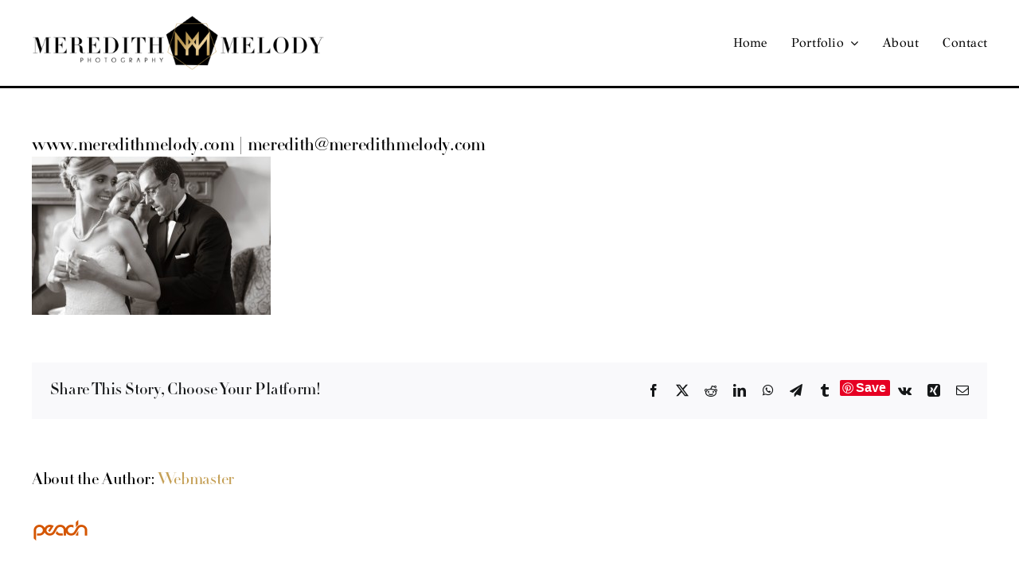

--- FILE ---
content_type: text/html; charset=UTF-8
request_url: https://www.meredithmelody.com/wp-admin/admin-ajax.php
body_size: -158
content:
{"html":null,"data":{"error":{"message":"Error validating application","type":"OAuthException","code":190,"fbtrace_id":"AfDK2Exok5EmRw0VkO9wHu_"},"error_message":"Error validating application"}}

--- FILE ---
content_type: application/javascript; charset=UTF-8
request_url: https://www.meredithmelody.com/cdn-cgi/challenge-platform/scripts/jsd/main.js
body_size: 8356
content:
window._cf_chl_opt={AKGCx8:'b'};~function(f6,qH,qy,qr,qE,qQ,qL,qP,f0,f1){f6=h,function(o,f,fH,f5,R,O){for(fH={o:308,f:425,R:502,O:338,z:286,l:350,S:508,a:467,C:514,c:450},f5=h,R=o();!![];)try{if(O=-parseInt(f5(fH.o))/1*(parseInt(f5(fH.f))/2)+parseInt(f5(fH.R))/3+-parseInt(f5(fH.O))/4*(-parseInt(f5(fH.z))/5)+parseInt(f5(fH.l))/6+-parseInt(f5(fH.S))/7*(-parseInt(f5(fH.a))/8)+-parseInt(f5(fH.C))/9+-parseInt(f5(fH.c))/10,f===O)break;else R.push(R.shift())}catch(z){R.push(R.shift())}}(Z,977004),qH=this||self,qy=qH[f6(306)],qr=function(RY,RD,RT,Rx,Rb,f7,f,R,O,z){return RY={o:455,f:361},RD={o:407,f:301,R:441,O:326,z:426,l:405,S:397,a:328,C:315,c:468,g:339,v:447,B:284,N:390,I:419,b:434,k:349,x:326,U:493,T:506,D:383,Y:323,J:340,X:437,A:372,n:285,G:297,H:478,y:478,E:328,K:301},RT={o:328,f:465,R:366},Rx={o:366,f:478,R:481,O:519,z:367,l:481,S:367,a:490,C:469,c:368,g:302,v:419,B:305,N:493,I:284,b:419,k:282,x:328,U:419,T:313,D:301,Y:303,J:342,X:493,A:376,n:295,G:419,H:343,y:301,E:379,K:367,W:427,V:469,M:317,e:330,F:419,i:468,s:419,j:498,Q:420,d:491,L:448,P:363,m:419,w0:301,w1:439,w2:424,w3:441,w4:419,w5:424,w6:381,w7:429,w8:295,w9:284,ww:372},Rb={o:378,f:478},f7=f6,f={'povAq':function(l,S){return l>S},'uuFNI':function(l,S){return l<S},'AIFIM':function(l,S){return l==S},'aMQlJ':function(l,S){return S|l},'JoXXD':function(l,S){return l&S},'rBQOp':function(l,S){return l(S)},'IJbyU':function(l,S){return l|S},'bbmAA':function(l,S){return S==l},'ogmZn':function(l,S){return l(S)},'WNbce':function(l,S){return l<S},'cBSCl':function(l,S){return l<<S},'uhlBS':function(l,S){return l==S},'lsXQv':function(l,S){return l-S},'sfGyk':function(l,S){return S==l},'UeHhZ':function(l,S){return S!==l},'kbuhT':function(l,S){return l>S},'aWBAI':function(l,S){return l==S},'wNOgE':function(l,S){return l-S},'AjNTv':function(l,S){return l(S)},'gMsfd':function(l,S){return S==l},'aErSh':function(l,S){return l(S)},'asHzK':function(l,S){return l>S},'iZTeU':function(l,S){return S|l},'QcaCk':function(l,S){return l-S},'FqXbi':function(l,S){return l|S},'ZzAnP':function(l,S){return l<<S},'QPOYF':function(l,S){return S&l},'JXsSV':function(l,S){return S==l},'tesxA':function(l,S){return l==S},'GNgKh':function(l,S){return S==l},'BUkVm':function(l,S){return l>S},'NBxOb':function(l,S){return l*S},'uVHvc':function(l,S){return l<S},'ELIYa':function(l,S){return S!=l},'ZmymS':function(l,S){return S&l},'PXhnf':function(l,S){return l(S)},'JPuWJ':function(l,S){return l!=S},'rLLkM':function(l,S){return l&S},'JkUJr':function(l,S){return l<S},'qQCil':function(l,S){return l&S},'UOiDH':function(l,S){return S==l},'WGCPX':function(l,S){return l(S)},'laKEZ':function(l,S){return l*S},'nGfjC':function(l,S){return l-S},'UBgSW':function(l,S){return l!=S},'NZQWa':function(l,S){return l*S},'pJBWZ':function(l,S){return l===S},'vLbhj':function(l,S){return l+S}},R=String[f7(RY.o)],O={'h':function(l){return l==null?'':O.g(l,6,function(S,f8){return f8=h,f8(Rb.o)[f8(Rb.f)](S)})},'g':function(S,C,B,f9,N,I,x,U,T,D,Y,J,X,A,G,H,y,E){if(f9=f7,S==null)return'';for(I={},x={},U='',T=2,D=3,Y=2,J=[],X=0,A=0,G=0;G<S[f9(Rx.o)];G+=1)if(H=S[f9(Rx.f)](G),Object[f9(Rx.R)][f9(Rx.O)][f9(Rx.z)](I,H)||(I[H]=D++,x[H]=!0),y=U+H,Object[f9(Rx.l)][f9(Rx.O)][f9(Rx.S)](I,y))U=y;else{if(Object[f9(Rx.R)][f9(Rx.O)][f9(Rx.S)](x,U)){if(f[f9(Rx.a)](256,U[f9(Rx.C)](0))){for(N=0;f[f9(Rx.c)](N,Y);X<<=1,f[f9(Rx.g)](A,C-1)?(A=0,J[f9(Rx.v)](B(X)),X=0):A++,N++);for(E=U[f9(Rx.C)](0),N=0;8>N;X=f[f9(Rx.B)](X<<1,f[f9(Rx.N)](E,1)),A==C-1?(A=0,J[f9(Rx.v)](f[f9(Rx.I)](B,X)),X=0):A++,E>>=1,N++);}else{for(E=1,N=0;N<Y;X=E|X<<1.67,f[f9(Rx.g)](A,C-1)?(A=0,J[f9(Rx.b)](B(X)),X=0):A++,E=0,N++);for(E=U[f9(Rx.C)](0),N=0;f[f9(Rx.a)](16,N);X=f[f9(Rx.k)](X<<1.27,1&E),f[f9(Rx.x)](A,C-1)?(A=0,J[f9(Rx.U)](f[f9(Rx.T)](B,X)),X=0):A++,E>>=1,N++);}T--,f[f9(Rx.g)](0,T)&&(T=Math[f9(Rx.D)](2,Y),Y++),delete x[U]}else for(E=I[U],N=0;f[f9(Rx.Y)](N,Y);X=f[f9(Rx.J)](X,1)|f[f9(Rx.X)](E,1),f[f9(Rx.A)](A,f[f9(Rx.n)](C,1))?(A=0,J[f9(Rx.G)](B(X)),X=0):A++,E>>=1,N++);U=(T--,f[f9(Rx.H)](0,T)&&(T=Math[f9(Rx.y)](2,Y),Y++),I[y]=D++,String(H))}if(f[f9(Rx.E)]('',U)){if(Object[f9(Rx.l)][f9(Rx.O)][f9(Rx.K)](x,U)){if(f[f9(Rx.W)](256,U[f9(Rx.V)](0))){for(N=0;N<Y;X<<=1,f[f9(Rx.M)](A,f[f9(Rx.e)](C,1))?(A=0,J[f9(Rx.F)](f[f9(Rx.i)](B,X)),X=0):A++,N++);for(E=U[f9(Rx.V)](0),N=0;8>N;X=X<<1.69|1.02&E,f[f9(Rx.M)](A,f[f9(Rx.e)](C,1))?(A=0,J[f9(Rx.s)](B(X)),X=0):A++,E>>=1,N++);}else{for(E=1,N=0;N<Y;X=X<<1|E,f[f9(Rx.j)](A,C-1)?(A=0,J[f9(Rx.s)](f[f9(Rx.Q)](B,X)),X=0):A++,E=0,N++);for(E=U[f9(Rx.V)](0),N=0;f[f9(Rx.d)](16,N);X=f[f9(Rx.L)](X<<1,1.93&E),A==f[f9(Rx.P)](C,1)?(A=0,J[f9(Rx.m)](B(X)),X=0):A++,E>>=1,N++);}T--,T==0&&(T=Math[f9(Rx.w0)](2,Y),Y++),delete x[U]}else for(E=I[U],N=0;N<Y;X=f[f9(Rx.w1)](f[f9(Rx.w2)](X,1),f[f9(Rx.w3)](E,1)),f[f9(Rx.H)](A,f[f9(Rx.e)](C,1))?(A=0,J[f9(Rx.w4)](B(X)),X=0):A++,E>>=1,N++);T--,T==0&&Y++}for(E=2,N=0;N<Y;X=f[f9(Rx.w5)](X,1)|E&1,f[f9(Rx.w6)](A,C-1)?(A=0,J[f9(Rx.w4)](B(X)),X=0):A++,E>>=1,N++);for(;;)if(X<<=1,f[f9(Rx.w7)](A,f[f9(Rx.w8)](C,1))){J[f9(Rx.b)](f[f9(Rx.w9)](B,X));break}else A++;return J[f9(Rx.ww)]('')},'j':function(l,RU,fw){return RU={o:469},fw=f7,f[fw(RT.o)](null,l)?'':f[fw(RT.f)]('',l)?null:O.i(l[fw(RT.R)],32768,function(S,fZ){return fZ=fw,l[fZ(RU.o)](S)})},'i':function(S,C,B,fh,N,I,x,U,T,D,Y,J,X,A,G,H,E,y){for(fh=f7,N=[],I=4,x=4,U=3,T=[],J=B(0),X=C,A=1,D=0;f[fh(RD.o)](3,D);N[D]=D,D+=1);for(G=0,H=Math[fh(RD.f)](2,2),Y=1;H!=Y;y=f[fh(RD.R)](J,X),X>>=1,X==0&&(X=C,J=B(A++)),G|=f[fh(RD.O)](f[fh(RD.z)](0,y)?1:0,Y),Y<<=1);switch(G){case 0:for(G=0,H=Math[fh(RD.f)](2,8),Y=1;f[fh(RD.l)](Y,H);y=f[fh(RD.S)](J,X),X>>=1,f[fh(RD.a)](0,X)&&(X=C,J=f[fh(RD.C)](B,A++)),G|=(0<y?1:0)*Y,Y<<=1);E=f[fh(RD.c)](R,G);break;case 1:for(G=0,H=Math[fh(RD.f)](2,16),Y=1;f[fh(RD.g)](Y,H);y=f[fh(RD.v)](J,X),X>>=1,X==0&&(X=C,J=f[fh(RD.B)](B,A++)),G|=(f[fh(RD.N)](0,y)?1:0)*Y,Y<<=1);E=R(G);break;case 2:return''}for(D=N[3]=E,T[fh(RD.I)](E);;){if(A>S)return'';for(G=0,H=Math[fh(RD.f)](2,U),Y=1;Y!=H;y=f[fh(RD.b)](J,X),X>>=1,f[fh(RD.k)](0,X)&&(X=C,J=B(A++)),G|=f[fh(RD.x)](0<y?1:0,Y),Y<<=1);switch(E=G){case 0:for(G=0,H=Math[fh(RD.f)](2,8),Y=1;H!=Y;y=f[fh(RD.U)](J,X),X>>=1,X==0&&(X=C,J=f[fh(RD.T)](B,A++)),G|=f[fh(RD.D)](0<y?1:0,Y),Y<<=1);N[x++]=R(G),E=f[fh(RD.Y)](x,1),I--;break;case 1:for(G=0,H=Math[fh(RD.f)](2,16),Y=1;f[fh(RD.J)](Y,H);y=J&X,X>>=1,0==X&&(X=C,J=B(A++)),G|=f[fh(RD.X)](0<y?1:0,Y),Y<<=1);N[x++]=R(G),E=x-1,I--;break;case 2:return T[fh(RD.A)]('')}if(0==I&&(I=Math[fh(RD.f)](2,U),U++),N[E])E=N[E];else if(f[fh(RD.n)](E,x))E=f[fh(RD.G)](D,D[fh(RD.H)](0));else return null;T[fh(RD.I)](E),N[x++]=D+E[fh(RD.y)](0),I--,D=E,f[fh(RD.E)](0,I)&&(I=Math[fh(RD.K)](2,U),U++)}}},z={},z[f7(RY.f)]=O.h,z}(),qE=null,qQ=qj(),qL={},qL[f6(355)]='o',qL[f6(364)]='s',qL[f6(334)]='u',qL[f6(504)]='z',qL[f6(345)]='n',qL[f6(446)]='I',qL[f6(517)]='b',qP=qL,qH[f6(396)]=function(o,R,O,z,OC,Oa,OS,fx,S,g,B,N,I,x,U){if(OC={o:299,f:422,R:400,O:438,z:373,l:404,S:463,a:293,C:352,c:442,g:479,v:366,B:487,N:277,I:473,b:399,k:432},Oa={o:279,f:479,R:366,O:385},OS={o:481,f:519,R:367,O:419},fx=f6,S={'OlXfx':function(T,D){return T<D},'kzZlM':function(T,D){return T===D},'lBDpZ':function(T,D){return T(D)},'uDzak':function(T,D){return T(D)},'soHhw':function(T,D){return T===D},'ujPtV':function(T,D){return T+D}},S[fx(OC.o)](null,R)||R===void 0)return z;for(g=S[fx(OC.f)](qm,R),o[fx(OC.R)][fx(OC.O)]&&(g=g[fx(OC.z)](o[fx(OC.R)][fx(OC.O)](R))),g=o[fx(OC.l)][fx(OC.S)]&&o[fx(OC.a)]?o[fx(OC.l)][fx(OC.S)](new o[(fx(OC.a))](g)):function(T,fU,D){for(fU=fx,T[fU(Oa.o)](),D=0;S[fU(Oa.f)](D,T[fU(Oa.R)]);T[D+1]===T[D]?T[fU(Oa.O)](D+1,1):D+=1);return T}(g),B='nAsAaAb'.split('A'),B=B[fx(OC.C)][fx(OC.c)](B),N=0;S[fx(OC.g)](N,g[fx(OC.v)]);I=g[N],x=qu(o,R,I),S[fx(OC.B)](B,x)?(U=x==='s'&&!o[fx(OC.N)](R[I]),S[fx(OC.I)](fx(OC.b),S[fx(OC.k)](O,I))?C(O+I,x):U||C(O+I,R[I])):C(O+I,x),N++);return z;function C(T,D,fk){fk=h,Object[fk(OS.o)][fk(OS.f)][fk(OS.R)](z,D)||(z[D]=[]),z[D][fk(OS.O)](T)}},f0=f6(281)[f6(418)](';'),f1=f0[f6(352)][f6(442)](f0),qH[f6(380)]=function(o,R,OD,OT,fT,O,z,l,S,C){for(OD={o:409,f:386,R:496,O:366,z:474,l:457,S:419,a:292},OT={o:409,f:348,R:481,O:519,z:367,l:482,S:469,a:496,C:387,c:419,g:466,v:341,B:393,N:419,I:469,b:384,k:341,x:393,U:419,T:457,D:301,Y:509,J:278,X:419,A:301},fT=f6,O={'sJQgt':function(g,v){return g>v},'twNBu':function(g,v){return g<v},'HIPaQ':function(g,v){return g-v},'TDzOu':function(g,v){return g(v)},'tdSxl':function(g,v){return g<<v},'ggfUd':function(g,v){return g==v},'suqfn':function(g,v){return g|v},'QbRRi':function(g,v){return g(v)},'aNqWe':function(g,v){return v|g},'jjTBO':function(g,v){return v==g},'ywEkA':fT(OD.o)},z=Object[fT(OD.f)](R),l=0;O[fT(OD.R)](l,z[fT(OD.O)]);l++)if(S=z[l],'f'===S&&(S='N'),o[S]){for(C=0;C<R[z[l]][fT(OD.O)];-1===o[S][fT(OD.z)](R[z[l]][C])&&(O[fT(OD.l)](f1,R[z[l]][C])||o[S][fT(OD.S)]('o.'+R[z[l]][C])),C++);}else o[S]=R[z[l]][fT(OD.a)](function(g,fD,B){if(fD=fT,fD(OT.o)!==O[fD(OT.f)]){if(wF[fD(OT.R)][fD(OT.O)][fD(OT.z)](wi,ws)){if(O[fD(OT.l)](256,hC[fD(OT.S)](0))){for(og=0;O[fD(OT.a)](ov,oB);oI<<=1,ob==O[fD(OT.C)](ok,1)?(ox=0,oU[fD(OT.c)](O[fD(OT.g)](oT,oD)),oY=0):oJ++,oN++);for(B=oX[fD(OT.S)](0),oA=0;8>on;op=O[fD(OT.v)](oH,1)|1.94&B,O[fD(OT.B)](oy,or-1)?(oE=0,oK[fD(OT.c)](oW(oV)),oM=0):oe++,B>>=1,oG++);}else{for(B=1,oF=0;oi<os;oQ=od<<1.84|B,oL==oP-1?(ot=0,ou[fD(OT.N)](om(q0)),q1=0):q2++,B=0,oj++);for(B=q3[fD(OT.I)](0),q4=0;16>q5;q7=O[fD(OT.b)](O[fD(OT.k)](q8,1),1&B),O[fD(OT.x)](q9,qw-1)?(qZ=0,qh[fD(OT.U)](O[fD(OT.T)](qo,qq)),qf=0):qR++,B>>=1,q6++);}oR--,0==oO&&(oz=ol[fD(OT.D)](2,oS),oa++),delete oC[oc]}else for(B=Zd[ZL],ZP=0;Zt<Zu;h0=O[fD(OT.Y)](h1<<1.88,1.22&B),O[fD(OT.J)](h2,h3-1)?(h4=0,h5[fD(OT.X)](h6(h7)),h8=0):h9++,B>>=1,Zm++);hl=(hw--,hZ==0&&(hh=ho[fD(OT.A)](2,hq),hf++),hR[hO]=hz++,hS(ha))}else return'o.'+g})},f3();function qF(RQ,fl,o){return RQ={o:513,f:454},fl=f6,o=qH[fl(RQ.o)],Math[fl(RQ.f)](+atob(o.t))}function qV(RV,fR,o){return RV={o:288,f:470},fR=f6,o={'FHVbF':function(f,R){return R!==f},'KHUQl':function(f){return f()}},o[fR(RV.o)](o[fR(RV.f)](qW),null)}function qW(RE,ff,f,R,O,z){return RE={o:475,f:294,R:513,O:475,z:345,l:294},ff=f6,f={},f[ff(RE.o)]=function(l,S){return S!==l},f[ff(RE.f)]=function(l,S){return l<S},R=f,O=qH[ff(RE.R)],!O?null:(z=O.i,R[ff(RE.O)](typeof z,ff(RE.z))||R[ff(RE.l)](z,30))?null:z}function qu(o,R,O,Oh,fI,z,l,S){z=(Oh={o:355,f:505,R:310,O:388,z:388,l:404,S:389,a:515,C:404,c:515,g:332},fI=f6,{'nnlyK':fI(Oh.o),'UgtiA':function(C,g){return C===g},'bfACe':function(C,g,B){return C(g,B)}});try{l=R[O]}catch(C){return'i'}if(null==l)return void 0===l?'u':'x';if(z[fI(Oh.f)]==typeof l)try{if(fI(Oh.R)==typeof l[fI(Oh.O)])return l[fI(Oh.z)](function(){}),'p'}catch(g){}return o[fI(Oh.l)][fI(Oh.S)](l)?'a':z[fI(Oh.a)](l,o[fI(Oh.C)])?'D':z[fI(Oh.c)](!0,l)?'T':!1===l?'F':(S=typeof l,fI(Oh.R)==S?z[fI(Oh.g)](qt,o,l)?'N':'f':qP[S]||'?')}function f3(Oe,OM,OK,Oy,fJ,o,f,R,O,z,l,S,a){for(Oe={o:335,f:362,R:418,O:336,z:417,l:443,S:290,a:403,C:406,c:406,g:513},OM={o:359,f:443,R:488,O:406},OK={o:304},Oy={o:300},fJ=f6,o={'SjZuz':function(C,c,g){return C(c,g)},'AsNlz':fJ(Oe.o),'lRnjV':function(C,c){return c!==C}},f=fJ(Oe.f)[fJ(Oe.R)]('|'),R=0;!![];){switch(f[R++]){case'0':O=function(Or,C){if(Or={o:471},C={'brNXS':function(c,g,v,fX){return fX=h,l[fX(Oy.o)](c,g,v)}},!z){if(z=!![],!qi())return;qK(function(c,fA){fA=h,C[fA(Or.o)](f4,a,c)})}};continue;case'1':if(!qi())return;continue;case'2':z=![];continue;case'3':if(!a)return;continue;case'4':l={'fcYZB':function(C,c,g,fn){return fn=fJ,o[fn(OK.o)](C,c,g)},'WJnhR':function(C){return C()},'tPVon':o[fJ(Oe.O)]};continue;case'5':o[fJ(Oe.z)](qy[fJ(Oe.l)],fJ(Oe.o))?O():qH[fJ(Oe.S)]?qy[fJ(Oe.S)](fJ(Oe.a),O):(S=qy[fJ(Oe.C)]||function(){},qy[fJ(Oe.c)]=function(fG){fG=fJ,l[fG(OM.o)](S),qy[fG(OM.f)]!==l[fG(OM.R)]&&(qy[fG(OM.O)]=S,O())});continue;case'6':a=qH[fJ(Oe.g)];continue}break}}function qd(z,l,O7,fB,S,a,C,c,g,v,B,N,I,b){if(O7={o:435,f:431,R:521,O:513,z:435,l:298,S:459,a:357,C:314,c:354,g:500,v:462,B:444,N:347,I:333,b:413,k:459,x:307,U:459,T:307,D:460,Y:516,J:392,X:464,A:484,n:402,G:430,H:510,y:395,E:361},fB=f6,S={},S[fB(O7.o)]=function(k,U){return k+U},a=S,!qe(0))return![];c=(C={},C[fB(O7.f)]=z,C[fB(O7.R)]=l,C);try{g=qH[fB(O7.O)],v=a[fB(O7.z)](fB(O7.l)+qH[fB(O7.S)][fB(O7.a)],fB(O7.C))+g.r+fB(O7.c),B=new qH[(fB(O7.g))](),B[fB(O7.v)](fB(O7.B),v),B[fB(O7.N)]=2500,B[fB(O7.I)]=function(){},N={},N[fB(O7.b)]=qH[fB(O7.k)][fB(O7.b)],N[fB(O7.x)]=qH[fB(O7.U)][fB(O7.T)],N[fB(O7.D)]=qH[fB(O7.S)][fB(O7.D)],N[fB(O7.Y)]=qH[fB(O7.S)][fB(O7.J)],N[fB(O7.X)]=qQ,I=N,b={},b[fB(O7.A)]=c,b[fB(O7.n)]=I,b[fB(O7.G)]=fB(O7.H),B[fB(O7.y)](qr[fB(O7.E)](b))}catch(k){}}function f4(O,z,Oi,fp,l,S,a,C){if(Oi={o:428,f:453,R:369,O:477,z:428,l:494,S:430,a:499,C:423,c:318,g:401,v:497,B:318,N:436},fp=f6,l={},l[fp(Oi.o)]=function(c,g){return c===g},l[fp(Oi.f)]=fp(Oi.R),S=l,!O[fp(Oi.O)])return;S[fp(Oi.z)](z,fp(Oi.l))?(a={},a[fp(Oi.S)]=fp(Oi.a),a[fp(Oi.C)]=O.r,a[fp(Oi.c)]=fp(Oi.l),qH[fp(Oi.g)][fp(Oi.v)](a,'*')):(C={},C[fp(Oi.S)]=fp(Oi.a),C[fp(Oi.C)]=O.r,C[fp(Oi.B)]=S[fp(Oi.f)],C[fp(Oi.N)]=z,qH[fp(Oi.g)][fp(Oi.v)](C,'*'))}function qe(o,Rj,fz){return Rj={o:371},fz=f6,Math[fz(Rj.o)]()<o}function qm(o,Oo,fb,f){for(Oo={o:373,f:386,R:344},fb=f6,f=[];null!==o;f=f[fb(Oo.o)](Object[fb(Oo.f)](o)),o=Object[fb(Oo.R)](o));return f}function Z(Os){return Os='uuFNI,error,location,random,join,concat,appendChild,ypDmm,uhlBS,DZlJh,57s$8BIwZSV-rnWYUiC2kylzcJMuvRjTxN6D9pXGaF4tAPg3O+hbofHKeq0LQmEd1,UeHhZ,rxvNi8,JXsSV,NZSXQ,laKEZ,suqfn,splice,keys,HIPaQ,catch,isArray,JkUJr,contentWindow,aUjz8,ggfUd,/jsd/oneshot/d251aa49a8a3/0.611464557741753:1769174741:2l6SJeHheu9frP52Zu3TtTzNz1gChmhMaLcRxx7SnTM/,send,pRIb1,ZmymS,href,d.cookie,Object,parent,chctx,DOMContentLoaded,Array,ELIYa,onreadystatechange,BUkVm,yTCIR,fpjaB,PYRKm,ZoqPu,error on cf_chl_props,CnwA5,kpLsc,xhr-error,MIvXF,lRnjV,split,push,aErSh,MPMGJ,lBDpZ,sid,ZzAnP,94534VmiHiU,uVHvc,kbuhT,eLNRn,tesxA,source,AdeF3,ujPtV,ELvlo,qQCil,cYwQg,detail,NZQWa,getOwnPropertyNames,FqXbi,Hsops,QPOYF,bind,readyState,POST,[native code],bigint,rLLkM,iZTeU,GZtmB,20594590FdsCym,stringify,log,jyQGn,floor,fromCharCode,diWEN,QbRRi,jYWxR,_cf_chl_opt,LRmiB4,jXECB,open,from,JBxy9,GNgKh,TDzOu,24WIXOWh,AjNTv,charCodeAt,KHUQl,brNXS,dRrdE,soHhw,indexOf,Adtmo,Function,api,charAt,OlXfx,display: none,prototype,sJQgt,mRBJs,errorInfoObject,YiCNj,body,uDzak,tPVon,SpDjt,povAq,asHzK,EpbrJ,JoXXD,success,ZBnlO,twNBu,postMessage,gMsfd,cloudflare-invisible,XMLHttpRequest,aSolF,1679169dVctgb,iframe,symbol,nnlyK,WGCPX,XyisY,3172295VYLhlz,aNqWe,jsd,onload,iQlia,__CF$cv$params,9831321hYKiiG,UgtiA,pkLOA2,boolean,clientInformation,hasOwnProperty,wlrSy,TYlZ6,isNaN,jjTBO,sort,wyhUi,_cf_chl_opt;JJgc4;PJAn2;kJOnV9;IWJi4;OHeaY1;DqMg0;FKmRv9;LpvFx1;cAdz2;PqBHf2;nFZCC5;ddwW5;pRIb1;rxvNi8;RrrrA2;erHi9,IJbyU,onerror,rBQOp,pJBWZ,64595ayMQMp,contentDocument,FHVbF,MNbMl,addEventListener,style,map,Set,idBas,lsXQv,createElement,vLbhj,/cdn-cgi/challenge-platform/h/,kzZlM,fcYZB,pow,AIFIM,WNbce,SjZuz,aMQlJ,document,SSTpq3,4PKxjNu,FQclW,function,now,status,ogmZn,/b/ov1/0.611464557741753:1769174741:2l6SJeHheu9frP52Zu3TtTzNz1gChmhMaLcRxx7SnTM/,PXhnf,randomUUID,aWBAI,event,JfdoH,UwDwP,yMIAg,PbNwf,nGfjC,aZEre,BSYBJ,NBxOb,psNcC,bbmAA,bqobE,wNOgE,http-code:,bfACe,ontimeout,undefined,loading,AsNlz,uCRmp,460pQUzpZ,JPuWJ,UBgSW,tdSxl,cBSCl,sfGyk,getPrototypeOf,number,WbUHs,timeout,ywEkA,UOiDH,5477622IKwtgm,toString,includes,VKQQI,/invisible/jsd,object,navigator,AKGCx8,wqvWW,WJnhR,tabIndex,zJoXS,4|6|3|1|2|0|5,QcaCk,string,removeChild,length,call'.split(','),Z=function(){return Os},Z()}function f2(OG,fY,R,O,z,l,S,a){R=(OG={o:335,f:503,R:356,O:440,z:327,l:495,S:461,a:296,C:416,c:291,g:480,v:360,B:486,N:374,I:391,b:520,k:353,x:518,U:377,T:512,D:287,Y:365,J:414,X:382,A:320,n:309,G:443,H:492,y:406},fY=f6,{'FQclW':function(C){return C()},'EpbrJ':fY(OG.o),'MIvXF':fY(OG.f),'wlrSy':function(C,c,g,v,B){return C(c,g,v,B)},'VKQQI':function(C,c,g,v,B){return C(c,g,v,B)},'DZlJh':fY(OG.R),'iQlia':function(C,c,g,v,B){return C(c,g,v,B)},'kpLsc':function(C,c){return C!==c},'NZSXQ':fY(OG.O),'UwDwP':fY(OG.z)});try{if(fY(OG.l)===fY(OG.S))O=z[l];else return O=qy[fY(OG.a)](R[fY(OG.C)]),O[fY(OG.c)]=fY(OG.g),O[fY(OG.v)]='-1',qy[fY(OG.B)][fY(OG.N)](O),z=O[fY(OG.I)],l={},l=R[fY(OG.b)](pRIb1,z,z,'',l),l=R[fY(OG.k)](pRIb1,z,z[fY(OG.x)]||z[R[fY(OG.U)]],'n.',l),l=R[fY(OG.T)](pRIb1,z,O[fY(OG.D)],'d.',l),qy[fY(OG.B)][fY(OG.Y)](O),S={},S.r=l,S.e=null,S}catch(c){if(R[fY(OG.J)](R[fY(OG.X)],R[fY(OG.A)]))return a={},a.r={},a.e=c,a;else R[fY(OG.n)](l),S[fY(OG.G)]!==R[fY(OG.H)]&&(g[fY(OG.y)]=v,R[fY(OG.n)](B))}}function qs(o,f,O3,O2,O1,O0,fa,R,O,z,l){O3={o:289,f:494,R:331,O:444,z:513,l:452,S:459,a:500,C:462,c:321,g:322,v:298,B:459,N:357,I:394,b:477,k:347,x:333,U:511,T:283,D:370,Y:370,J:398,X:398,A:477,n:395,G:361,H:451},O2={o:415},O1={o:489,f:312,R:329,O:325,z:312},O0={o:421,f:501,R:408,O:347},fa=f6,R={'aSolF':fa(O3.o),'yTCIR':function(S,a){return S(a)},'SpDjt':function(S,a){return S>=a},'bqobE':fa(O3.f),'BSYBJ':fa(O3.R),'yMIAg':fa(O3.O),'PbNwf':function(S,a){return S+a}},O=qH[fa(O3.z)],console[fa(O3.l)](qH[fa(O3.S)]),z=new qH[(fa(O3.a))](),z[fa(O3.C)](R[fa(O3.c)],R[fa(O3.g)](fa(O3.v),qH[fa(O3.B)][fa(O3.N)])+fa(O3.I)+O.r),O[fa(O3.b)]&&(z[fa(O3.k)]=5e3,z[fa(O3.x)]=function(fC){if(fC=fa,fC(O0.o)!==R[fC(O0.f)])R[fC(O0.R)](f,fC(O0.O));else return}),z[fa(O3.U)]=function(fc){fc=fa,R[fc(O1.o)](z[fc(O1.f)],200)&&z[fc(O1.f)]<300?f(R[fc(O1.R)]):f(R[fc(O1.O)]+z[fc(O1.z)])},z[fa(O3.T)]=function(fg){fg=fa,f(fg(O2.o))},l={'t':qF(),'lhr':qy[fa(O3.D)]&&qy[fa(O3.Y)][fa(O3.J)]?qy[fa(O3.D)][fa(O3.X)]:'','api':O[fa(O3.A)]?!![]:![],'c':qV(),'payload':o},z[fa(O3.n)](qr[fa(O3.G)](JSON[fa(O3.H)](l)))}function qi(RP,fS,o,f,R,O){if(RP={o:472,f:454,R:311,O:375,z:456,l:458,S:324,a:494},fS=f6,o={'aZEre':function(z,l){return z(l)},'ypDmm':function(z,l){return z-l},'diWEN':fS(RP.o)},f=3600,R=qF(),O=Math[fS(RP.f)](Date[fS(RP.R)]()/1e3),o[fS(RP.O)](O,R)>f){if(o[fS(RP.z)]!==fS(RP.l))return![];else o[fS(RP.S)](f,fS(RP.a))}return!![]}function qM(Rs,fO,o,f){if(Rs={o:483,f:433,R:319},fO=f6,o={'mRBJs':function(R){return R()},'ELvlo':function(R,O){return R(O)},'JfdoH':function(R,O){return O*R}},f=o[fO(Rs.o)](qW),null===f)return;qE=(qE&&o[fO(Rs.f)](clearTimeout,qE),setTimeout(function(){qK()},o[fO(Rs.R)](f,1e3)))}function qj(O4,fv){return O4={o:316},fv=f6,crypto&&crypto[fv(O4.o)]?crypto[fv(O4.o)]():''}function qt(f,R,O8,fN,O,z){return O8={o:280,f:445,R:476,O:476,z:481,l:351,S:367,a:474},fN=f6,O={},O[fN(O8.o)]=fN(O8.f),z=O,R instanceof f[fN(O8.R)]&&0<f[fN(O8.O)][fN(O8.z)][fN(O8.l)][fN(O8.S)](R)[fN(O8.a)](z[fN(O8.o)])}function h(w,o,q,f){return w=w-277,q=Z(),f=q[w],f}function qK(o,RH,Rp,fo,f,R){if(RH={o:412,f:346,R:449,O:358,z:411,l:485,S:337},Rp={o:507,f:310,R:410,O:346},fo=f6,f={'XyisY':function(O,z){return O===z},'PYRKm':function(O,z){return O(z)},'WbUHs':function(O){return O()},'GZtmB':function(O,z,l){return O(z,l)},'wqvWW':function(O,z){return O!==z},'uCRmp':fo(RH.o)},R=f[fo(RH.f)](f2),f[fo(RH.R)](qs,R.r,function(O,fq){fq=fo,f[fq(Rp.o)](typeof o,fq(Rp.f))&&f[fq(Rp.R)](o,O),f[fq(Rp.O)](qM)}),R.e){if(f[fo(RH.O)](fo(RH.z),fo(RH.l)))qd(f[fo(RH.S)],R.e);else return}}}()